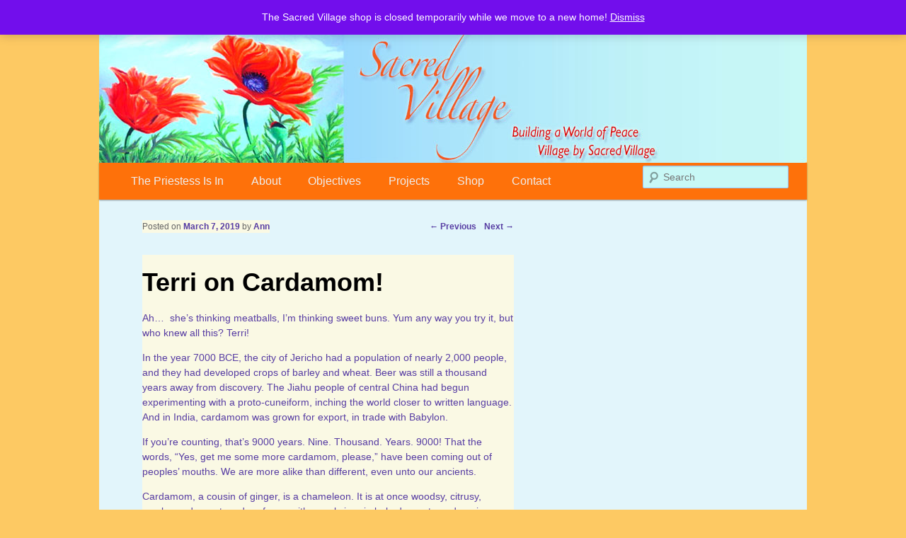

--- FILE ---
content_type: text/html; charset=UTF-8
request_url: https://sacredvillage.org/terri-on-cardamom/
body_size: 9975
content:
<!DOCTYPE html>
<!--[if IE 6]>
<html id="ie6" lang="en-US" itemscope itemtype="https://schema.org/BlogPosting">
<![endif]-->
<!--[if IE 7]>
<html id="ie7" lang="en-US" itemscope itemtype="https://schema.org/BlogPosting">
<![endif]-->
<!--[if IE 8]>
<html id="ie8" lang="en-US" itemscope itemtype="https://schema.org/BlogPosting">
<![endif]-->
<!--[if !(IE 6) | !(IE 7) | !(IE 8)  ]><!-->
<html lang="en-US" itemscope itemtype="https://schema.org/BlogPosting">
<!--<![endif]-->
<head>
<meta charset="UTF-8" />
<meta name="viewport" content="width=device-width" />
<title>Terri on Cardamom! | Sacred Village</title>
<link rel="profile" href="https://gmpg.org/xfn/11" />
<link rel="stylesheet" type="text/css" media="all" href="https://sacredvillage.org/wp-content/themes/AnnKeelerEvans2011/style.css" />
<link rel="pingback" href="https://sacredvillage.org/xmlrpc.php" />
<!--[if lt IE 9]>
<script src="https://sacredvillage.org/wp-content/themes/AnnKeelerEvans2011/js/html5.js" type="text/javascript"></script>
<![endif]-->
<meta name='robots' content='max-image-preview:large' />
	<style>img:is([sizes="auto" i], [sizes^="auto," i]) { contain-intrinsic-size: 3000px 1500px }</style>
	<link rel="alternate" type="application/rss+xml" title="Sacred Village &raquo; Feed" href="https://sacredvillage.org/feed/" />
<link rel="alternate" type="application/rss+xml" title="Sacred Village &raquo; Comments Feed" href="https://sacredvillage.org/comments/feed/" />
<link rel="alternate" type="application/rss+xml" title="Sacred Village &raquo; Terri on Cardamom! Comments Feed" href="https://sacredvillage.org/terri-on-cardamom/feed/" />
<script type="text/javascript">
/* <![CDATA[ */
window._wpemojiSettings = {"baseUrl":"https:\/\/s.w.org\/images\/core\/emoji\/16.0.1\/72x72\/","ext":".png","svgUrl":"https:\/\/s.w.org\/images\/core\/emoji\/16.0.1\/svg\/","svgExt":".svg","source":{"concatemoji":"https:\/\/sacredvillage.org\/wp-includes\/js\/wp-emoji-release.min.js?ver=6.8.3"}};
/*! This file is auto-generated */
!function(s,n){var o,i,e;function c(e){try{var t={supportTests:e,timestamp:(new Date).valueOf()};sessionStorage.setItem(o,JSON.stringify(t))}catch(e){}}function p(e,t,n){e.clearRect(0,0,e.canvas.width,e.canvas.height),e.fillText(t,0,0);var t=new Uint32Array(e.getImageData(0,0,e.canvas.width,e.canvas.height).data),a=(e.clearRect(0,0,e.canvas.width,e.canvas.height),e.fillText(n,0,0),new Uint32Array(e.getImageData(0,0,e.canvas.width,e.canvas.height).data));return t.every(function(e,t){return e===a[t]})}function u(e,t){e.clearRect(0,0,e.canvas.width,e.canvas.height),e.fillText(t,0,0);for(var n=e.getImageData(16,16,1,1),a=0;a<n.data.length;a++)if(0!==n.data[a])return!1;return!0}function f(e,t,n,a){switch(t){case"flag":return n(e,"\ud83c\udff3\ufe0f\u200d\u26a7\ufe0f","\ud83c\udff3\ufe0f\u200b\u26a7\ufe0f")?!1:!n(e,"\ud83c\udde8\ud83c\uddf6","\ud83c\udde8\u200b\ud83c\uddf6")&&!n(e,"\ud83c\udff4\udb40\udc67\udb40\udc62\udb40\udc65\udb40\udc6e\udb40\udc67\udb40\udc7f","\ud83c\udff4\u200b\udb40\udc67\u200b\udb40\udc62\u200b\udb40\udc65\u200b\udb40\udc6e\u200b\udb40\udc67\u200b\udb40\udc7f");case"emoji":return!a(e,"\ud83e\udedf")}return!1}function g(e,t,n,a){var r="undefined"!=typeof WorkerGlobalScope&&self instanceof WorkerGlobalScope?new OffscreenCanvas(300,150):s.createElement("canvas"),o=r.getContext("2d",{willReadFrequently:!0}),i=(o.textBaseline="top",o.font="600 32px Arial",{});return e.forEach(function(e){i[e]=t(o,e,n,a)}),i}function t(e){var t=s.createElement("script");t.src=e,t.defer=!0,s.head.appendChild(t)}"undefined"!=typeof Promise&&(o="wpEmojiSettingsSupports",i=["flag","emoji"],n.supports={everything:!0,everythingExceptFlag:!0},e=new Promise(function(e){s.addEventListener("DOMContentLoaded",e,{once:!0})}),new Promise(function(t){var n=function(){try{var e=JSON.parse(sessionStorage.getItem(o));if("object"==typeof e&&"number"==typeof e.timestamp&&(new Date).valueOf()<e.timestamp+604800&&"object"==typeof e.supportTests)return e.supportTests}catch(e){}return null}();if(!n){if("undefined"!=typeof Worker&&"undefined"!=typeof OffscreenCanvas&&"undefined"!=typeof URL&&URL.createObjectURL&&"undefined"!=typeof Blob)try{var e="postMessage("+g.toString()+"("+[JSON.stringify(i),f.toString(),p.toString(),u.toString()].join(",")+"));",a=new Blob([e],{type:"text/javascript"}),r=new Worker(URL.createObjectURL(a),{name:"wpTestEmojiSupports"});return void(r.onmessage=function(e){c(n=e.data),r.terminate(),t(n)})}catch(e){}c(n=g(i,f,p,u))}t(n)}).then(function(e){for(var t in e)n.supports[t]=e[t],n.supports.everything=n.supports.everything&&n.supports[t],"flag"!==t&&(n.supports.everythingExceptFlag=n.supports.everythingExceptFlag&&n.supports[t]);n.supports.everythingExceptFlag=n.supports.everythingExceptFlag&&!n.supports.flag,n.DOMReady=!1,n.readyCallback=function(){n.DOMReady=!0}}).then(function(){return e}).then(function(){var e;n.supports.everything||(n.readyCallback(),(e=n.source||{}).concatemoji?t(e.concatemoji):e.wpemoji&&e.twemoji&&(t(e.twemoji),t(e.wpemoji)))}))}((window,document),window._wpemojiSettings);
/* ]]> */
</script>
<style id='wp-emoji-styles-inline-css' type='text/css'>

	img.wp-smiley, img.emoji {
		display: inline !important;
		border: none !important;
		box-shadow: none !important;
		height: 1em !important;
		width: 1em !important;
		margin: 0 0.07em !important;
		vertical-align: -0.1em !important;
		background: none !important;
		padding: 0 !important;
	}
</style>
<link rel='stylesheet' id='wp-block-library-css' href='https://sacredvillage.org/wp-includes/css/dist/block-library/style.min.css?ver=6.8.3' type='text/css' media='all' />
<style id='classic-theme-styles-inline-css' type='text/css'>
/*! This file is auto-generated */
.wp-block-button__link{color:#fff;background-color:#32373c;border-radius:9999px;box-shadow:none;text-decoration:none;padding:calc(.667em + 2px) calc(1.333em + 2px);font-size:1.125em}.wp-block-file__button{background:#32373c;color:#fff;text-decoration:none}
</style>
<style id='global-styles-inline-css' type='text/css'>
:root{--wp--preset--aspect-ratio--square: 1;--wp--preset--aspect-ratio--4-3: 4/3;--wp--preset--aspect-ratio--3-4: 3/4;--wp--preset--aspect-ratio--3-2: 3/2;--wp--preset--aspect-ratio--2-3: 2/3;--wp--preset--aspect-ratio--16-9: 16/9;--wp--preset--aspect-ratio--9-16: 9/16;--wp--preset--color--black: #000000;--wp--preset--color--cyan-bluish-gray: #abb8c3;--wp--preset--color--white: #ffffff;--wp--preset--color--pale-pink: #f78da7;--wp--preset--color--vivid-red: #cf2e2e;--wp--preset--color--luminous-vivid-orange: #ff6900;--wp--preset--color--luminous-vivid-amber: #fcb900;--wp--preset--color--light-green-cyan: #7bdcb5;--wp--preset--color--vivid-green-cyan: #00d084;--wp--preset--color--pale-cyan-blue: #8ed1fc;--wp--preset--color--vivid-cyan-blue: #0693e3;--wp--preset--color--vivid-purple: #9b51e0;--wp--preset--gradient--vivid-cyan-blue-to-vivid-purple: linear-gradient(135deg,rgba(6,147,227,1) 0%,rgb(155,81,224) 100%);--wp--preset--gradient--light-green-cyan-to-vivid-green-cyan: linear-gradient(135deg,rgb(122,220,180) 0%,rgb(0,208,130) 100%);--wp--preset--gradient--luminous-vivid-amber-to-luminous-vivid-orange: linear-gradient(135deg,rgba(252,185,0,1) 0%,rgba(255,105,0,1) 100%);--wp--preset--gradient--luminous-vivid-orange-to-vivid-red: linear-gradient(135deg,rgba(255,105,0,1) 0%,rgb(207,46,46) 100%);--wp--preset--gradient--very-light-gray-to-cyan-bluish-gray: linear-gradient(135deg,rgb(238,238,238) 0%,rgb(169,184,195) 100%);--wp--preset--gradient--cool-to-warm-spectrum: linear-gradient(135deg,rgb(74,234,220) 0%,rgb(151,120,209) 20%,rgb(207,42,186) 40%,rgb(238,44,130) 60%,rgb(251,105,98) 80%,rgb(254,248,76) 100%);--wp--preset--gradient--blush-light-purple: linear-gradient(135deg,rgb(255,206,236) 0%,rgb(152,150,240) 100%);--wp--preset--gradient--blush-bordeaux: linear-gradient(135deg,rgb(254,205,165) 0%,rgb(254,45,45) 50%,rgb(107,0,62) 100%);--wp--preset--gradient--luminous-dusk: linear-gradient(135deg,rgb(255,203,112) 0%,rgb(199,81,192) 50%,rgb(65,88,208) 100%);--wp--preset--gradient--pale-ocean: linear-gradient(135deg,rgb(255,245,203) 0%,rgb(182,227,212) 50%,rgb(51,167,181) 100%);--wp--preset--gradient--electric-grass: linear-gradient(135deg,rgb(202,248,128) 0%,rgb(113,206,126) 100%);--wp--preset--gradient--midnight: linear-gradient(135deg,rgb(2,3,129) 0%,rgb(40,116,252) 100%);--wp--preset--font-size--small: 13px;--wp--preset--font-size--medium: 20px;--wp--preset--font-size--large: 36px;--wp--preset--font-size--x-large: 42px;--wp--preset--spacing--20: 0.44rem;--wp--preset--spacing--30: 0.67rem;--wp--preset--spacing--40: 1rem;--wp--preset--spacing--50: 1.5rem;--wp--preset--spacing--60: 2.25rem;--wp--preset--spacing--70: 3.38rem;--wp--preset--spacing--80: 5.06rem;--wp--preset--shadow--natural: 6px 6px 9px rgba(0, 0, 0, 0.2);--wp--preset--shadow--deep: 12px 12px 50px rgba(0, 0, 0, 0.4);--wp--preset--shadow--sharp: 6px 6px 0px rgba(0, 0, 0, 0.2);--wp--preset--shadow--outlined: 6px 6px 0px -3px rgba(255, 255, 255, 1), 6px 6px rgba(0, 0, 0, 1);--wp--preset--shadow--crisp: 6px 6px 0px rgba(0, 0, 0, 1);}:where(.is-layout-flex){gap: 0.5em;}:where(.is-layout-grid){gap: 0.5em;}body .is-layout-flex{display: flex;}.is-layout-flex{flex-wrap: wrap;align-items: center;}.is-layout-flex > :is(*, div){margin: 0;}body .is-layout-grid{display: grid;}.is-layout-grid > :is(*, div){margin: 0;}:where(.wp-block-columns.is-layout-flex){gap: 2em;}:where(.wp-block-columns.is-layout-grid){gap: 2em;}:where(.wp-block-post-template.is-layout-flex){gap: 1.25em;}:where(.wp-block-post-template.is-layout-grid){gap: 1.25em;}.has-black-color{color: var(--wp--preset--color--black) !important;}.has-cyan-bluish-gray-color{color: var(--wp--preset--color--cyan-bluish-gray) !important;}.has-white-color{color: var(--wp--preset--color--white) !important;}.has-pale-pink-color{color: var(--wp--preset--color--pale-pink) !important;}.has-vivid-red-color{color: var(--wp--preset--color--vivid-red) !important;}.has-luminous-vivid-orange-color{color: var(--wp--preset--color--luminous-vivid-orange) !important;}.has-luminous-vivid-amber-color{color: var(--wp--preset--color--luminous-vivid-amber) !important;}.has-light-green-cyan-color{color: var(--wp--preset--color--light-green-cyan) !important;}.has-vivid-green-cyan-color{color: var(--wp--preset--color--vivid-green-cyan) !important;}.has-pale-cyan-blue-color{color: var(--wp--preset--color--pale-cyan-blue) !important;}.has-vivid-cyan-blue-color{color: var(--wp--preset--color--vivid-cyan-blue) !important;}.has-vivid-purple-color{color: var(--wp--preset--color--vivid-purple) !important;}.has-black-background-color{background-color: var(--wp--preset--color--black) !important;}.has-cyan-bluish-gray-background-color{background-color: var(--wp--preset--color--cyan-bluish-gray) !important;}.has-white-background-color{background-color: var(--wp--preset--color--white) !important;}.has-pale-pink-background-color{background-color: var(--wp--preset--color--pale-pink) !important;}.has-vivid-red-background-color{background-color: var(--wp--preset--color--vivid-red) !important;}.has-luminous-vivid-orange-background-color{background-color: var(--wp--preset--color--luminous-vivid-orange) !important;}.has-luminous-vivid-amber-background-color{background-color: var(--wp--preset--color--luminous-vivid-amber) !important;}.has-light-green-cyan-background-color{background-color: var(--wp--preset--color--light-green-cyan) !important;}.has-vivid-green-cyan-background-color{background-color: var(--wp--preset--color--vivid-green-cyan) !important;}.has-pale-cyan-blue-background-color{background-color: var(--wp--preset--color--pale-cyan-blue) !important;}.has-vivid-cyan-blue-background-color{background-color: var(--wp--preset--color--vivid-cyan-blue) !important;}.has-vivid-purple-background-color{background-color: var(--wp--preset--color--vivid-purple) !important;}.has-black-border-color{border-color: var(--wp--preset--color--black) !important;}.has-cyan-bluish-gray-border-color{border-color: var(--wp--preset--color--cyan-bluish-gray) !important;}.has-white-border-color{border-color: var(--wp--preset--color--white) !important;}.has-pale-pink-border-color{border-color: var(--wp--preset--color--pale-pink) !important;}.has-vivid-red-border-color{border-color: var(--wp--preset--color--vivid-red) !important;}.has-luminous-vivid-orange-border-color{border-color: var(--wp--preset--color--luminous-vivid-orange) !important;}.has-luminous-vivid-amber-border-color{border-color: var(--wp--preset--color--luminous-vivid-amber) !important;}.has-light-green-cyan-border-color{border-color: var(--wp--preset--color--light-green-cyan) !important;}.has-vivid-green-cyan-border-color{border-color: var(--wp--preset--color--vivid-green-cyan) !important;}.has-pale-cyan-blue-border-color{border-color: var(--wp--preset--color--pale-cyan-blue) !important;}.has-vivid-cyan-blue-border-color{border-color: var(--wp--preset--color--vivid-cyan-blue) !important;}.has-vivid-purple-border-color{border-color: var(--wp--preset--color--vivid-purple) !important;}.has-vivid-cyan-blue-to-vivid-purple-gradient-background{background: var(--wp--preset--gradient--vivid-cyan-blue-to-vivid-purple) !important;}.has-light-green-cyan-to-vivid-green-cyan-gradient-background{background: var(--wp--preset--gradient--light-green-cyan-to-vivid-green-cyan) !important;}.has-luminous-vivid-amber-to-luminous-vivid-orange-gradient-background{background: var(--wp--preset--gradient--luminous-vivid-amber-to-luminous-vivid-orange) !important;}.has-luminous-vivid-orange-to-vivid-red-gradient-background{background: var(--wp--preset--gradient--luminous-vivid-orange-to-vivid-red) !important;}.has-very-light-gray-to-cyan-bluish-gray-gradient-background{background: var(--wp--preset--gradient--very-light-gray-to-cyan-bluish-gray) !important;}.has-cool-to-warm-spectrum-gradient-background{background: var(--wp--preset--gradient--cool-to-warm-spectrum) !important;}.has-blush-light-purple-gradient-background{background: var(--wp--preset--gradient--blush-light-purple) !important;}.has-blush-bordeaux-gradient-background{background: var(--wp--preset--gradient--blush-bordeaux) !important;}.has-luminous-dusk-gradient-background{background: var(--wp--preset--gradient--luminous-dusk) !important;}.has-pale-ocean-gradient-background{background: var(--wp--preset--gradient--pale-ocean) !important;}.has-electric-grass-gradient-background{background: var(--wp--preset--gradient--electric-grass) !important;}.has-midnight-gradient-background{background: var(--wp--preset--gradient--midnight) !important;}.has-small-font-size{font-size: var(--wp--preset--font-size--small) !important;}.has-medium-font-size{font-size: var(--wp--preset--font-size--medium) !important;}.has-large-font-size{font-size: var(--wp--preset--font-size--large) !important;}.has-x-large-font-size{font-size: var(--wp--preset--font-size--x-large) !important;}
:where(.wp-block-post-template.is-layout-flex){gap: 1.25em;}:where(.wp-block-post-template.is-layout-grid){gap: 1.25em;}
:where(.wp-block-columns.is-layout-flex){gap: 2em;}:where(.wp-block-columns.is-layout-grid){gap: 2em;}
:root :where(.wp-block-pullquote){font-size: 1.5em;line-height: 1.6;}
</style>
<link rel='stylesheet' id='patreon-wordpress-css-css' href='https://sacredvillage.org/wp-content/plugins/patreon-connect/assets/css/app.css?ver=6.8.3' type='text/css' media='all' />
<link rel='stylesheet' id='theme-my-login-css' href='https://sacredvillage.org/wp-content/plugins/theme-my-login/assets/styles/theme-my-login.min.css?ver=7.1.14' type='text/css' media='all' />
<link rel='stylesheet' id='woocommerce-layout-css' href='https://sacredvillage.org/wp-content/plugins/woocommerce/assets/css/woocommerce-layout.css?ver=10.4.3' type='text/css' media='all' />
<link rel='stylesheet' id='woocommerce-smallscreen-css' href='https://sacredvillage.org/wp-content/plugins/woocommerce/assets/css/woocommerce-smallscreen.css?ver=10.4.3' type='text/css' media='only screen and (max-width: 768px)' />
<link rel='stylesheet' id='woocommerce-general-css' href='https://sacredvillage.org/wp-content/plugins/woocommerce/assets/css/woocommerce.css?ver=10.4.3' type='text/css' media='all' />
<style id='woocommerce-inline-inline-css' type='text/css'>
.woocommerce form .form-row .required { visibility: visible; }
</style>
<link rel='stylesheet' id='caxton-front-css' href='https://sacredvillage.org/wp-content/plugins/caxton/assets/front.css?ver=1.30.1' type='text/css' media='all' />
<link rel='stylesheet' id='wc-bundle-style-css' href='https://sacredvillage.org/wp-content/plugins/woocommerce-product-bundles/assets/css/frontend/woocommerce.css?ver=6.12.7' type='text/css' media='all' />
<script type="text/javascript" src="https://sacredvillage.org/wp-includes/js/jquery/jquery.min.js?ver=3.7.1" id="jquery-core-js"></script>
<script type="text/javascript" src="https://sacredvillage.org/wp-includes/js/jquery/jquery-migrate.min.js?ver=3.4.1" id="jquery-migrate-js"></script>
<script type="text/javascript" src="https://sacredvillage.org/wp-content/plugins/woocommerce/assets/js/jquery-blockui/jquery.blockUI.min.js?ver=2.7.0-wc.10.4.3" id="wc-jquery-blockui-js" defer="defer" data-wp-strategy="defer"></script>
<script type="text/javascript" id="wc-add-to-cart-js-extra">
/* <![CDATA[ */
var wc_add_to_cart_params = {"ajax_url":"\/wp-admin\/admin-ajax.php","wc_ajax_url":"\/?wc-ajax=%%endpoint%%","i18n_view_cart":"View cart","cart_url":"https:\/\/sacredvillage.org\/cart\/","is_cart":"","cart_redirect_after_add":"no"};
/* ]]> */
</script>
<script type="text/javascript" src="https://sacredvillage.org/wp-content/plugins/woocommerce/assets/js/frontend/add-to-cart.min.js?ver=10.4.3" id="wc-add-to-cart-js" defer="defer" data-wp-strategy="defer"></script>
<script type="text/javascript" src="https://sacredvillage.org/wp-content/plugins/woocommerce/assets/js/js-cookie/js.cookie.min.js?ver=2.1.4-wc.10.4.3" id="wc-js-cookie-js" defer="defer" data-wp-strategy="defer"></script>
<script type="text/javascript" id="woocommerce-js-extra">
/* <![CDATA[ */
var woocommerce_params = {"ajax_url":"\/wp-admin\/admin-ajax.php","wc_ajax_url":"\/?wc-ajax=%%endpoint%%","i18n_password_show":"Show password","i18n_password_hide":"Hide password"};
/* ]]> */
</script>
<script type="text/javascript" src="https://sacredvillage.org/wp-content/plugins/woocommerce/assets/js/frontend/woocommerce.min.js?ver=10.4.3" id="woocommerce-js" defer="defer" data-wp-strategy="defer"></script>
<script type="text/javascript" id="WCPAY_ASSETS-js-extra">
/* <![CDATA[ */
var wcpayAssets = {"url":"https:\/\/sacredvillage.org\/wp-content\/plugins\/woocommerce-payments\/dist\/"};
/* ]]> */
</script>

<!-- OG: 3.3.8 -->
<meta property="og:description" content="Ah...  she&#039;s thinking meatballs, I&#039;m thinking sweet buns. Yum any way you try it, but who knew all this? Terri! In the year 7000 BCE, the city of Jericho had a population of nearly 2,000 people, and they had developed crops of barley and wheat. Beer was still a thousand years away from discovery. The..."><meta property="og:type" content="article"><meta property="og:locale" content="en_US"><meta property="og:site_name" content="Sacred Village"><meta property="og:title" content="Terri on Cardamom!"><meta property="og:url" content="https://sacredvillage.org/terri-on-cardamom/"><meta property="og:updated_time" content="2019-03-07T17:24:49-05:00">
<meta property="article:tag" content="Cardamom"><meta property="article:tag" content="Spices of Peace"><meta property="article:tag" content="Terri Peterson"><meta property="article:published_time" content="2019-03-07T22:24:49+00:00"><meta property="article:modified_time" content="2019-03-07T22:24:49+00:00"><meta property="article:section" content="The Priestess Is In"><meta property="article:author:first_name" content="Ann"><meta property="article:author:last_name" content="Keeler Evans"><meta property="article:author:username" content="Ann">
<meta property="twitter:partner" content="ogwp"><meta property="twitter:card" content="summary"><meta property="twitter:title" content="Terri on Cardamom!"><meta property="twitter:description" content="Ah...  she&#039;s thinking meatballs, I&#039;m thinking sweet buns. Yum any way you try it, but who knew all this? Terri! In the year 7000 BCE, the city of Jericho had a population of nearly 2,000 people,..."><meta property="twitter:url" content="https://sacredvillage.org/terri-on-cardamom/"><meta property="twitter:label1" content="Reading time"><meta property="twitter:data1" content="3 minutes">
<meta itemprop="name" content="Terri on Cardamom!"><meta itemprop="description" content="Ah...  she&#039;s thinking meatballs, I&#039;m thinking sweet buns. Yum any way you try it, but who knew all this? Terri! In the year 7000 BCE, the city of Jericho had a population of nearly 2,000 people, and they had developed crops of barley and wheat. Beer was still a thousand years away from discovery. The..."><meta itemprop="datePublished" content="2019-03-07"><meta itemprop="dateModified" content="2019-03-07T22:24:49+00:00">
<meta property="profile:first_name" content="Ann"><meta property="profile:last_name" content="Keeler Evans"><meta property="profile:username" content="Ann">
<!-- /OG -->

<link rel="https://api.w.org/" href="https://sacredvillage.org/wp-json/" /><link rel="alternate" title="JSON" type="application/json" href="https://sacredvillage.org/wp-json/wp/v2/posts/6819" /><link rel="EditURI" type="application/rsd+xml" title="RSD" href="https://sacredvillage.org/xmlrpc.php?rsd" />
<meta name="generator" content="WordPress 6.8.3" />
<meta name="generator" content="WooCommerce 10.4.3" />
<link rel="canonical" href="https://sacredvillage.org/terri-on-cardamom/" />
<link rel='shortlink' href='https://sacredvillage.org/?p=6819' />
<link rel="alternate" title="oEmbed (JSON)" type="application/json+oembed" href="https://sacredvillage.org/wp-json/oembed/1.0/embed?url=https%3A%2F%2Fsacredvillage.org%2Fterri-on-cardamom%2F" />
<link rel="alternate" title="oEmbed (XML)" type="text/xml+oembed" href="https://sacredvillage.org/wp-json/oembed/1.0/embed?url=https%3A%2F%2Fsacredvillage.org%2Fterri-on-cardamom%2F&#038;format=xml" />
<style>@font-face {
            font-family: 'Libre Franklin Extra Bold';
            src: url('https://sacredvillage.org/wp-content/plugins/patreon-connect/assets/fonts/librefranklin-extrabold-webfont.woff2') format('woff2'),
                 url('https://sacredvillage.org/wp-content/plugins/patreon-connect/assets/fonts/librefranklin-extrabold-webfont.woff') format('woff');
            font-weight: bold;
            }</style>	<noscript><style>.woocommerce-product-gallery{ opacity: 1 !important; }</style></noscript>
		<style type="text/css">
			#site-title,
		#site-description {
			position: absolute !important;
			clip: rect(1px 1px 1px 1px); /* IE6, IE7 */
			clip: rect(1px, 1px, 1px, 1px);
		}
		</style>
	<style type="text/css" id="custom-background-css">
body.custom-background { background-color: #FDC963; }
</style>
	</head>

<body class="wp-singular post-template-default single single-post postid-6819 single-format-standard custom-background wp-theme-AnnKeelerEvans2011 theme-AnnKeelerEvans2011 woocommerce-demo-store woocommerce-no-js singular two-column right-sidebar">
<div id="page" class="hfeed">
	<header id="branding" role="banner">
			<hgroup>
				<h1 id="site-title"><span><a href="https://sacredvillage.org/" title="Sacred Village" rel="home">Sacred Village</a></span></h1>
				<h2 id="site-description">Building a World of Peace, Village by Sacred Village.</h2>
			</hgroup>

						<a href="https://sacredvillage.org/">
									<img src="https://sacredvillage.org/wp-content/uploads/2014/05/SV_header.jpg" width="1000" height="200" alt="" />
							</a>
			
							<div class="only-search with-image">
					<form method="get" id="searchform" action="https://sacredvillage.org/">
		<label for="s" class="assistive-text">Search</label>
		<input type="text" class="field" name="s" id="s" placeholder="Search" />
		<input type="submit" class="submit" name="submit" id="searchsubmit" value="Search" />
	</form>
				</div>
			
			<nav id="access" role="navigation">
				<h3 class="assistive-text">Main menu</h3>
								<div class="skip-link"><a class="assistive-text" href="#content" title="Skip to primary content">Skip to primary content</a></div>
				<div class="skip-link"><a class="assistive-text" href="#secondary" title="Skip to secondary content">Skip to secondary content</a></div>
								<div class="menu-main-container"><ul id="menu-main" class="menu"><li id="menu-item-89" class="menu-item menu-item-type-taxonomy menu-item-object-category current-post-ancestor current-menu-parent current-post-parent menu-item-89"><a href="https://sacredvillage.org/category/posts/the-priestess-is-in/">The Priestess Is In</a></li>
<li id="menu-item-32" class="menu-item menu-item-type-post_type menu-item-object-page menu-item-home menu-item-has-children menu-item-32"><a href="https://sacredvillage.org/">About</a>
<ul class="sub-menu">
	<li id="menu-item-35" class="menu-item menu-item-type-post_type menu-item-object-page menu-item-35"><a href="https://sacredvillage.org/mission/">Mission</a></li>
	<li id="menu-item-36" class="menu-item menu-item-type-post_type menu-item-object-page menu-item-36"><a href="https://sacredvillage.org/village-elders/">Village Wisdom Keepers!</a></li>
	<li id="menu-item-2501" class="menu-item menu-item-type-custom menu-item-object-custom menu-item-2501"><a target="_blank" href="https://annkeelerevans.org/bettys-art">Betty&#8217;s Art</a></li>
</ul>
</li>
<li id="menu-item-33" class="menu-item menu-item-type-post_type menu-item-object-page menu-item-33"><a href="https://sacredvillage.org/objectives/">Objectives</a></li>
<li id="menu-item-39" class="menu-item menu-item-type-post_type menu-item-object-page menu-item-has-children menu-item-39"><a href="https://sacredvillage.org/projects/">Projects</a>
<ul class="sub-menu">
	<li id="menu-item-87" class="menu-item menu-item-type-taxonomy menu-item-object-category menu-item-87"><a href="https://sacredvillage.org/category/posts/councils-of-elders/">Councils of Elders</a></li>
	<li id="menu-item-2428" class="menu-item menu-item-type-post_type menu-item-object-page menu-item-2428"><a href="https://sacredvillage.org/projects/river-prayers/">River Prayers</a></li>
	<li id="menu-item-3771" class="menu-item menu-item-type-taxonomy menu-item-object-category menu-item-3771"><a href="https://sacredvillage.org/category/posts/the-bartender-and-the-priestess/">The Bartender and the Priestess</a></li>
</ul>
</li>
<li id="menu-item-404" class="menu-item menu-item-type-post_type menu-item-object-page menu-item-404"><a href="https://sacredvillage.org/shop/">Shop</a></li>
<li id="menu-item-34" class="menu-item menu-item-type-post_type menu-item-object-page menu-item-34"><a href="https://sacredvillage.org/contact/">Contact</a></li>
</ul></div>			</nav><!-- #access -->
	</header><!-- #branding -->


	<div id="main">
		<div id="primary">
			<div id="content" role="main">

				
					<nav id="nav-single">
						<h3 class="assistive-text">Post navigation</h3>
						<span class="nav-previous"><a href="https://sacredvillage.org/terri-on-basil-mmmm/" rel="prev"><span class="meta-nav">&larr;</span> Previous</a></span>
						<span class="nav-next"><a href="https://sacredvillage.org/terri-on-herbes-de-province/" rel="next">Next <span class="meta-nav">&rarr;</span></a></span>
					</nav><!-- #nav-single -->

					
<article id="post-6819" class="post-6819 post type-post status-publish format-standard hentry category-the-priestess-is-in tag-cardamom tag-spices-of-peace tag-terri-peterson">
	<header class="entry-header">
		<h1 class="entry-title">Terri on Cardamom!</h1>

				<div class="entry-meta">
			<span class="sep">Posted on </span><a href="https://sacredvillage.org/terri-on-cardamom/" title="5:24 pm" rel="bookmark"><time class="entry-date" datetime="2019-03-07T17:24:49-05:00" pubdate>March 7, 2019</time></a><span class="by-author"> <span class="sep"> by </span> <span class="author vcard"><a class="url fn n" href="#" title="View all posts by Ann" rel="author">Ann</a></span></span>		</div><!-- .entry-meta -->
			</header><!-- .entry-header -->

	<div class="entry-content">
		<p>Ah&#8230;  she&#8217;s thinking meatballs, I&#8217;m thinking sweet buns. Yum any way you try it, but who knew all this? Terri!</p>
<p>In the year 7000 BCE, the city of Jericho had a population of nearly 2,000 people, and they had developed crops of barley and wheat. Beer was still a thousand years away from discovery. The Jiahu people of central China had begun experimenting with a proto-cuneiform, inching the world closer to written language. And in India, cardamom was grown for export, in trade with Babylon.</p>
<p>If you’re counting, that’s 9000 years. Nine. Thousand. Years. 9000! That the words, “Yes, get me some more cardamom, please,” have been coming out of peoples’ mouths. We are more alike than different, even unto our ancients.</p>
<p>Cardamom, a cousin of ginger, is a chameleon. It is at once woodsy, citrusy, smoky, and sweet, and performs with equal vigor in baked sweet goods or in savory meals. I will attest myself that a touch added to my coffee—no more than 1/8 teaspoon—sends said coffee into the metaphorical stratosphere. Yeah… it’s that good.</p>
<p>Curiously, despite being a tropical plant that grows in climates with temperatures that do not descend below 35°F, cardamom has become an integral part of Scandinavian cooking. And by integral, I mean that Sweden consumes more than 18 times as much cardamom as most of the rest of the world, except for India and the Middle East. Norway consumes 30 times as much. Conventional wisdom says the Vikings brought cardamom back to Scandinavia with them after a standard-issue sacking of Constantinople about a thousand years ago, and that’s how the Swedes ended up with their funky citrus-woodsy-sweet meatballs.</p>
<p>With deeper research, academics are now challenging that presumption, stating a lack of evidence that points to Vikings. By 1050CE, according to trade documentation, cardamom had only made it as far north as Germany, and there are no cookbooks or records that show Vikings included cardamom trading as one of their many talents. Thanks to a current, copious application of academic elbow grease, there are more and more food historians that think cardamom did not come to Scandinavia as a happy side effect of a sacking but rather, thanks to the Moors. Established on the Iberian peninsula in the 8<sup>th</sup> century, Moorish recipes began showing up in Danish cookbooks in the 1200s, two full centuries after the supposed Viking cardamom introduction.</p>
<p>A natural digestive, cardamom has been used historically to alleviate stomach problems. There’s some interesting research that indicates cardamom to be effective in the prevention and treatment of stomach ulcers, primarily by acting as a natural antibiotic to the <em>Helicobacter pylori</em>, the bacteria commonly linked to ulcer formation. Recently, cardamom and cardamom oil have been shown to lower cholesterol and triglyceride levels, which helps improve heart health. It’s been shown to counter the effects of a high-fat diet by preventing the formation of abdominal fat, improve glucose intolerance, and inhibit the inflammation of liver tissue. And! The ancients chewed cardamom seeds for years, both because it’s yummy and because it helps keep gums healthy.</p>
<p>Cardamom delivers organ-friendly overall health benefits, while managing to balance savory-sweet deliciousness. It’s diversity is reflected in its popularity, being much beloved in both India and Scandinavia…and in the rest of the world. While I may not be able to thank my Viking ancestors for furthering cardamom’s global popularity a thousand years ago, I <em>can </em>thank them for their surprising use of it in meatballs.</p>
			</div><!-- .entry-content -->

	<footer class="entry-meta">
		This entry was posted in <a href="https://sacredvillage.org/category/posts/the-priestess-is-in/" rel="category tag">The Priestess Is In</a> and tagged <a href="https://sacredvillage.org/tag/cardamom/" rel="tag">Cardamom</a>, <a href="https://sacredvillage.org/tag/spices-of-peace/" rel="tag">Spices of Peace</a>, <a href="https://sacredvillage.org/tag/terri-peterson/" rel="tag">Terri Peterson</a> by <a href="#">Ann</a>. Bookmark the <a href="https://sacredvillage.org/terri-on-cardamom/" title="Permalink to Terri on Cardamom!" rel="bookmark">permalink</a>.		
			</footer><!-- .entry-meta -->
</article><!-- #post-6819 -->

						<div id="comments">
	
	
	
		<div id="respond" class="comment-respond">
		<h3 id="reply-title" class="comment-reply-title">Leave a Reply <small><a rel="nofollow" id="cancel-comment-reply-link" href="/terri-on-cardamom/#respond" style="display:none;">Cancel reply</a></small></h3><form action="https://sacredvillage.org/wp-comments-post.php" method="post" id="commentform" class="comment-form"><p class="comment-notes"><span id="email-notes">Your email address will not be published.</span> <span class="required-field-message">Required fields are marked <span class="required">*</span></span></p><p class="comment-form-comment"><label for="comment">Comment <span class="required">*</span></label> <textarea id="comment" name="comment" cols="45" rows="8" maxlength="65525" required="required"></textarea></p><p class="comment-form-author"><label for="author">Name <span class="required">*</span></label> <input id="author" name="author" type="text" value="" size="30" maxlength="245" autocomplete="name" required="required" /></p>
<p class="comment-form-email"><label for="email">Email <span class="required">*</span></label> <input id="email" name="email" type="text" value="" size="30" maxlength="100" aria-describedby="email-notes" autocomplete="email" required="required" /></p>
<p class="comment-form-url"><label for="url">Website</label> <input id="url" name="url" type="text" value="" size="30" maxlength="200" autocomplete="url" /></p>
<p class="form-submit"><input name="submit" type="submit" id="submit" class="submit" value="Post Comment" /> <input type='hidden' name='comment_post_ID' value='6819' id='comment_post_ID' />
<input type='hidden' name='comment_parent' id='comment_parent' value='0' />
</p><p style="display: none;"><input type="hidden" id="akismet_comment_nonce" name="akismet_comment_nonce" value="262ebea38b" /></p><p style="display: none !important;" class="akismet-fields-container" data-prefix="ak_"><label>&#916;<textarea name="ak_hp_textarea" cols="45" rows="8" maxlength="100"></textarea></label><input type="hidden" id="ak_js_1" name="ak_js" value="39"/><script>document.getElementById( "ak_js_1" ).setAttribute( "value", ( new Date() ).getTime() );</script></p></form>	</div><!-- #respond -->
	<p class="akismet_comment_form_privacy_notice">This site uses Akismet to reduce spam. <a href="https://akismet.com/privacy/" target="_blank" rel="nofollow noopener">Learn how your comment data is processed.</a></p>
</div><!-- #comments -->

				
			</div><!-- #content -->
		</div><!-- #primary -->


	</div><!-- #main -->

	<footer id="colophon" role="contentinfo">

			

			<div id="site-generator">
								&copy; 2017-2022 <a href="http://annkeelerevans.org">Ann Keeler Evans</a> &middot; All Rights Reserved &middot; Original design by <a href="https://pogodesign.com" target="_blank">Pogo Design</a> &middot; Development by <a href="https://syntheticpress.com" target="_blank">SyntheticPress.com</a>
			</div>
	</footer><!-- #colophon -->
</div><!-- #page -->

<script type="speculationrules">
{"prefetch":[{"source":"document","where":{"and":[{"href_matches":"\/*"},{"not":{"href_matches":["\/wp-*.php","\/wp-admin\/*","\/wp-content\/uploads\/*","\/wp-content\/*","\/wp-content\/plugins\/*","\/wp-content\/themes\/AnnKeelerEvans2011\/*","\/*\\?(.+)"]}},{"not":{"selector_matches":"a[rel~=\"nofollow\"]"}},{"not":{"selector_matches":".no-prefetch, .no-prefetch a"}}]},"eagerness":"conservative"}]}
</script>
<p role="complementary" aria-label="Store notice" class="woocommerce-store-notice demo_store" data-notice-id="37426f332e1d4eadb799f505f4a7c90c" style="display:none;">The Sacred Village shop is closed temporarily while we move to a new home! <a role="button" href="#" class="woocommerce-store-notice__dismiss-link">Dismiss</a></p>	<script type='text/javascript'>
		(function () {
			var c = document.body.className;
			c = c.replace(/woocommerce-no-js/, 'woocommerce-js');
			document.body.className = c;
		})();
	</script>
	<link rel='stylesheet' id='wc-blocks-style-css' href='https://sacredvillage.org/wp-content/plugins/woocommerce/assets/client/blocks/wc-blocks.css?ver=wc-10.4.3' type='text/css' media='all' />
<script type="text/javascript" src="https://sacredvillage.org/wp-includes/js/comment-reply.min.js?ver=6.8.3" id="comment-reply-js" async="async" data-wp-strategy="async"></script>
<script type="text/javascript" src="https://sacredvillage.org/wp-content/plugins/patreon-connect/assets/js/app.js?ver=6.8.3" id="patreon-wordpress-js-js"></script>
<script type="text/javascript" id="theme-my-login-js-extra">
/* <![CDATA[ */
var themeMyLogin = {"action":"","errors":[]};
/* ]]> */
</script>
<script type="text/javascript" src="https://sacredvillage.org/wp-content/plugins/theme-my-login/assets/scripts/theme-my-login.min.js?ver=7.1.14" id="theme-my-login-js"></script>
<script type="text/javascript" id="caxton-utils-js-extra">
/* <![CDATA[ */
var caxtonUtilProps = {"assetsUrl":"https:\/\/sacredvillage.org\/wp-content\/plugins\/caxton\/assets\/"};
/* ]]> */
</script>
<script type="text/javascript" src="https://sacredvillage.org/wp-content/plugins/caxton/assets/caxton-utils.min.js?ver=1.30.1" id="caxton-utils-js"></script>
<script type="text/javascript" src="https://sacredvillage.org/wp-content/plugins/page-links-to/dist/new-tab.js?ver=3.3.7" id="page-links-to-js"></script>
<script type="text/javascript" src="https://sacredvillage.org/wp-content/plugins/woocommerce/assets/js/sourcebuster/sourcebuster.min.js?ver=10.4.3" id="sourcebuster-js-js"></script>
<script type="text/javascript" id="wc-order-attribution-js-extra">
/* <![CDATA[ */
var wc_order_attribution = {"params":{"lifetime":1.0000000000000001e-5,"session":30,"base64":false,"ajaxurl":"https:\/\/sacredvillage.org\/wp-admin\/admin-ajax.php","prefix":"wc_order_attribution_","allowTracking":true},"fields":{"source_type":"current.typ","referrer":"current_add.rf","utm_campaign":"current.cmp","utm_source":"current.src","utm_medium":"current.mdm","utm_content":"current.cnt","utm_id":"current.id","utm_term":"current.trm","utm_source_platform":"current.plt","utm_creative_format":"current.fmt","utm_marketing_tactic":"current.tct","session_entry":"current_add.ep","session_start_time":"current_add.fd","session_pages":"session.pgs","session_count":"udata.vst","user_agent":"udata.uag"}};
/* ]]> */
</script>
<script type="text/javascript" src="https://sacredvillage.org/wp-content/plugins/woocommerce/assets/js/frontend/order-attribution.min.js?ver=10.4.3" id="wc-order-attribution-js"></script>
<script defer type="text/javascript" src="https://sacredvillage.org/wp-content/plugins/akismet/_inc/akismet-frontend.js?ver=1762989262" id="akismet-frontend-js"></script>

</body>
</html>